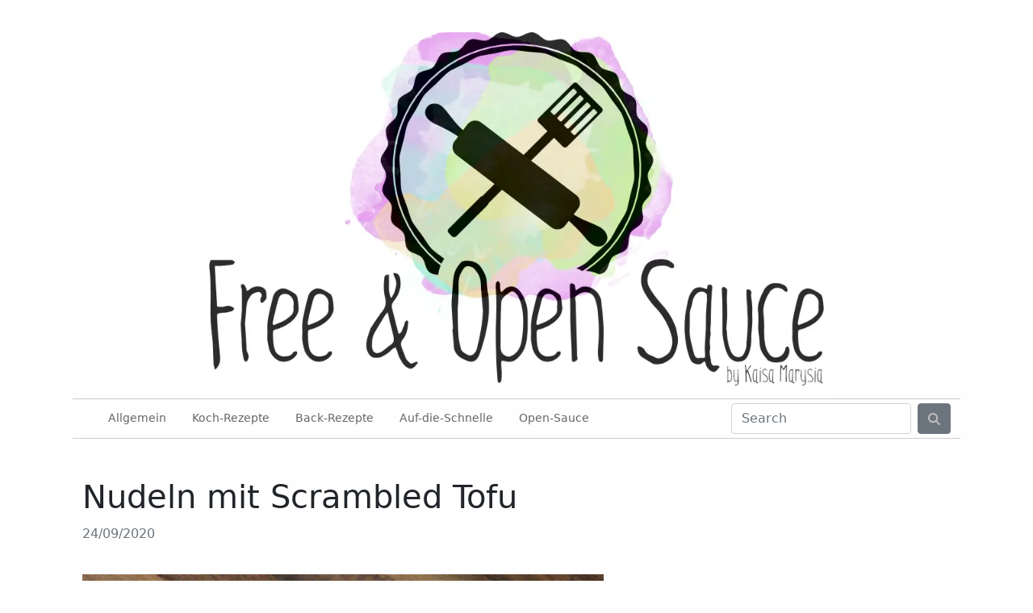

--- FILE ---
content_type: text/html; charset=UTF-8
request_url: https://www.opensauce.tk/articles/nudeln-mit-scrambled-tofu-2020-09-24/
body_size: 2862
content:
<!DOCTYPE html>
<html lang="de">
  <head>
    
    <title>Nudeln mit Scrambled Tofu | OpenSauce</title>
    <meta charset="utf-8" />
    <meta name="robots" content="noindex">
    <meta name="description" content="Free And Open Sauce - Kochblog by Kaisa-Marysia">
    <meta name="language" content="German">
    <meta http-equiv="x-ua-compatible" content="ie=edge" />
    <meta name="viewport" content="width=device-width, initial-scale=1" />
    <link rel="stylesheet" href="https://www.open-sauce.de/css/bootstrap.min.css"/>
    <script src="https://www.open-sauce.de/js/img.js"></script>
    
    <script defer src="https://www.open-sauce.de/js/elasticlunr.min.js"></script>
    <script defer src="https://www.open-sauce.de/search_index.en.js"></script>
    <script src="https://www.open-sauce.de/js/search.js"></script>
    
    
  </head>
  <body class="d-flex flex-column min-vh-100">
    
      <div class="w-100">
        <a href="https:&#x2F;&#x2F;www.open-sauce.de&#x2F;"><img src="https://www.open-sauce.de/img/banner.webp" class="w-100" alt="Open Sauce Banner Image"/ width="800" height="474"></a>
      </div>
    
    
    
    
    <nav class="
      navbar
      navbar-expand-lg
      navbar-dark
      bg-dark
    ">
      <div class="container-fluid">
        <button
          class="navbar-toggler"
          type="button"
          data-bs-toggle="collapse"
          data-bs-target="#navbarColor02"
          aria-controls="navbarColor02"
          aria-expanded="false"
          aria-label="Toggle navigation"
        >
          <span class="navbar-toggler-icon"></span>
        </button>
        <div class="collapse navbar-collapse" id="navbarColor02">

	
	    <ul id="foobar">
            
	        <li><a href="https:&#x2F;&#x2F;www.open-sauce.de&#x2F;/categories/allgemein" id="navcat">Allgemein</a></li>
            
	            <ul class="navbar-nav me-auto">
	                
	        </ul>
	    </ul>
	
	    <ul id="foobar">
            
	        <li><a href="https:&#x2F;&#x2F;www.open-sauce.de&#x2F;/categories/koch-rezepte" id="navcat">Koch-Rezepte</a></li>
            
	            <ul class="navbar-nav me-auto">
	                
	                <li class="nav-item">
	                <a
	                  class="nav-link"
	                  href="https:&#x2F;&#x2F;www.open-sauce.de&#x2F;&#x2F;categories&#x2F;kochen-vegan"
	                >Vegan </a>
	              </li>
	            
	                <li class="nav-item">
	                <a
	                  class="nav-link"
	                  href="https:&#x2F;&#x2F;www.open-sauce.de&#x2F;&#x2F;categories&#x2F;kochen-vegetarisch"
	                >Vegetarisch </a>
	              </li>
	            
	        </ul>
	    </ul>
	
	    <ul id="foobar">
            
	        <li><a href="https:&#x2F;&#x2F;www.open-sauce.de&#x2F;/categories/back-rezepte" id="navcat">Back-Rezepte</a></li>
            
	            <ul class="navbar-nav me-auto">
	                
	                <li class="nav-item">
	                <a
	                  class="nav-link"
	                  href="https:&#x2F;&#x2F;www.open-sauce.de&#x2F;&#x2F;categories&#x2F;backen-vegan"
	                >Vegan </a>
	              </li>
	            
	                <li class="nav-item">
	                <a
	                  class="nav-link"
	                  href="https:&#x2F;&#x2F;www.open-sauce.de&#x2F;&#x2F;categories&#x2F;backen-vegetarisch"
	                >Vegetarisch </a>
	              </li>
	            
	                <li class="nav-item">
	                <a
	                  class="nav-link"
	                  href="https:&#x2F;&#x2F;www.open-sauce.de&#x2F;&#x2F;categories&#x2F;brot"
	                >Brot</a>
	              </li>
	            
	        </ul>
	    </ul>
	
	    <ul id="foobar">
            
	        <li><a href="https:&#x2F;&#x2F;www.open-sauce.de&#x2F;/categories/auf-die-schnelle" id="navcat">Auf-die-Schnelle</a></li>
            
	            <ul class="navbar-nav me-auto">
	                
	                <li class="nav-item">
	                <a
	                  class="nav-link"
	                  href="https:&#x2F;&#x2F;www.open-sauce.de&#x2F;&#x2F;categories&#x2F;auf-die-schnelle-vegan"
	                >Vegan </a>
	              </li>
	            
	                <li class="nav-item">
	                <a
	                  class="nav-link"
	                  href="https:&#x2F;&#x2F;www.open-sauce.de&#x2F;&#x2F;categories&#x2F;auf-die-schnelle-vegetarisch"
	                >Vegetarisch </a>
	              </li>
	            
	        </ul>
	    </ul>
	
	    <ul id="foobar">
            
            <li><a>Open-Sauce</a><li>
            
	            <ul class="navbar-nav me-auto">
	                
	                <li class="nav-item">
	                <a
	                  class="nav-link"
	                  href="https:&#x2F;&#x2F;www.open-sauce.de&#x2F;&#x2F;about"
	                >About</a>
	              </li>
	            
	                <li class="nav-item">
	                <a
	                  class="nav-link"
	                  href="https:&#x2F;&#x2F;www.open-sauce.de&#x2F;&#x2F;Impressum"
	                >Impressum</a>
	              </li>
	            
	                <li class="nav-item">
	                <a
	                  class="nav-link"
	                  href="https:&#x2F;&#x2F;www.open-sauce.de&#x2F;&#x2F;tags"
	                >Tags</a>
	              </li>
	            
	        </ul>
	    </ul>
	
	</div>

            
            
          </ul>
          <div id="searchdiv">
          
          <form class="d-flex" onsubmit="return goSearch(event)">
            <input
              class="form-control me-sm-2"
              type="text"
              placeholder="Search"
            />
            <button
              class="btn btn-secondary my-2 my-sm-0"
              type="submit"
            ><img src="https:&#x2F;&#x2F;www.open-sauce.de&#x2F;img/search.svg" style="width: 15px; filter: invert(75%)" alt="Search Icon"</img></button>
          </form>
          
          </div>
        </div>
      </div>
    </nav>
    <main class="container mx-auto my-5">
      
  <h1>Nudeln mit Scrambled Tofu</h1>
  <p class="text-muted">
    
  
  
  24&#x2F;09&#x2F;2020

  </p>
  <div class="content">
    <p><a href="https://www.open-sauce.de/articles/nudeln-mit-scrambled-tofu-2020-09-24/images/wp-1600896241324-1024x939.webp"><img src="https://www.open-sauce.de/articles/nudeln-mit-scrambled-tofu-2020-09-24/images/wp-1600896241324-1024x939.webp" alt="Teller mit Nudeln, Tofu, Speck und Lauch in einem tiefen Teller." /></a></p>
<p>Ich bin kein großer Fan von luxuriösen Küchen, für mich muss es einfach und gut sein. So erfreue ich mich auch sehr, wenn Nudeln vom Vortag mit Scrambled Tofu (Rührei-Ersatz) erweitert werden. Für die Zubereitung wird nicht viel Zeit benötigt, dafür aber zwei Gewürze welche nicht in jeder Küche vorhanden sind.</p>
<p><a href="https://www.open-sauce.de/articles/nudeln-mit-scrambled-tofu-2020-09-24/images/wp-1600896241435.webp"><img src="https://www.open-sauce.de/articles/nudeln-mit-scrambled-tofu-2020-09-24/images/wp-1600896241435.webp" alt="Joghurt, Tofu und Räucherkruste jeweils in einer Schale. Links ist ein Glas mit Kurkuma und eines mit Kala Namak. Auf einem Brettchen ist eine Zwiebel klein geschnitten." /></a></p>
<p><strong>Zutaten für Zwei Portionen:</strong><br />
1 TL Kala Namak<br />
1 TL Kurkuma Gewürz<br />
2-3 EL Soja Joghurt (Ungesüßt)<br />
175g Räucher Tofu<br />
1 Schalotte<br />
Margarine oder Öl zum Anbraten</p>
<p><strong>Zubereitung:</strong></p>
<p><a href="https://www.open-sauce.de/articles/nudeln-mit-scrambled-tofu-2020-09-24/images/wp-1600896241526.webp"><img src="https://www.open-sauce.de/articles/nudeln-mit-scrambled-tofu-2020-09-24/images/wp-1600896241526.webp" alt="Die verschiedenen Zutaten werden in einer Pfanne angebraten. Ein Pfannenwänder aus Holz steckt im Essen." /></a></p>
<p>Natürlich kann auch ungeräucherter Tofu genommen werden, ich wollte jedoch Speck simulieren. Also trennte ich die Kruste vom Tofu und schnitt es klein. Den Tofu habe ich mit der Hand in kleine Stücke zerrupft und die Schalotte klein gehackt. Die Pfanne auf mittlerer Stufe erhitzen und das zerrupfte Tofu leicht anbraten und den Joghurt hinzugeben. Beides gut umrühren und ein Teelöffel Kurkuma dazu geben, sowie weiter verrühren. Danach das Kala Namak unterrühren und die Schalotte, die Räucherkruste des Tofu und die Nudeln in die Pfanne legen. Alles zusammen fertig braten und mit frischem Pfeffer würzen. Das wäre es schon. Schnell und einfach.</p>

  </div>
  
  <div class="singleposttags">
  <p>
    
      <a
        href="https://www.open-sauce.de/tags/kala-namak/"
        class="badge bg-dark text-decoration-none link-light me-1"
      >
        kala-namak
      </a>
    
      <a
        href="https://www.open-sauce.de/tags/kurkuma/"
        class="badge bg-dark text-decoration-none link-light me-1"
      >
        kurkuma
      </a>
    
      <a
        href="https://www.open-sauce.de/tags/raeuchertofu/"
        class="badge bg-dark text-decoration-none link-light me-1"
      >
        raeuchertofu
      </a>
    
      <a
        href="https://www.open-sauce.de/tags/ruehrei/"
        class="badge bg-dark text-decoration-none link-light me-1"
      >
        ruehrei
      </a>
    
      <a
        href="https://www.open-sauce.de/tags/schalotte/"
        class="badge bg-dark text-decoration-none link-light me-1"
      >
        schalotte
      </a>
    
      <a
        href="https://www.open-sauce.de/tags/sojajoghurt/"
        class="badge bg-dark text-decoration-none link-light me-1"
      >
        sojajoghurt
      </a>
    
      <a
        href="https://www.open-sauce.de/tags/tofu/"
        class="badge bg-dark text-decoration-none link-light me-1"
      >
        tofu
      </a>
    
      <a
        href="https://www.open-sauce.de/tags/vegan/"
        class="badge bg-dark text-decoration-none link-light me-1"
      >
        vegan
      </a>
    
  </p>
  </div>
  </p>
 
  

    </main>
    
    
    
    <footer class="
      mt-auto p-5
      bg-dark
      text-center
      text-white
    ">
      
      
      <div class="mt-2">
        <span class="copyleft"> Copyleft by OpenSauce | </span>
        
          <a rel="me"
            href="mailto:info@open-sauce.de"
            class="text-reset mx-1 bg-transparent"
            title="Mail"
          ><img src="https:&#x2F;&#x2F;www.open-sauce.de&#x2F;img/mail.svg" style="width: 15px; filter: invert(75%)" alt="Socialmedia Icon for mail"</img></a>
        
          <a rel="me"
            href="https://chaos.social/@kasiandra"
            class="text-reset mx-1 bg-transparent"
            title="Mastodon"
          ><img src="https:&#x2F;&#x2F;www.open-sauce.de&#x2F;img/mastodon.svg" style="width: 15px; filter: invert(75%)" alt="Socialmedia Icon for mastodon"</img></a>
        
          <a rel="me"
            href="/atom.xml"
            class="text-reset mx-1 bg-transparent"
            title="RSS"
          ><img src="https:&#x2F;&#x2F;www.open-sauce.de&#x2F;img/rss.svg" style="width: 15px; filter: invert(75%)" alt="Socialmedia Icon for rss"</img></a>
        
          <a rel="me"
            href="https://github.com/Kaisa-Marysia/Open-Sauce-Content"
            class="text-reset mx-1 bg-transparent"
            title="Git"
          ><img src="https:&#x2F;&#x2F;www.open-sauce.de&#x2F;img/git.svg" style="width: 15px; filter: invert(75%)" alt="Socialmedia Icon for git"</img></a>
        
        <a href="/Impressum" style="color: white">| Impressum und Datenschutz</a>
      </div>
      
    </footer>
    
  </body>
</html>


--- FILE ---
content_type: text/css
request_url: https://www.open-sauce.de/css/bootstrap.min.css
body_size: 7654
content:
@charset "UTF-8";/*!
 * Bootstrap v5.1.3 (https://getbootstrap.com/)
 * Copyright 2011-2021 The Bootstrap Authors
 * Copyright 2011-2021 Twitter, Inc.
 * Licensed under MIT (https://github.com/twbs/bootstrap/blob/main/LICENSE)
 */:root {--bs-blue:#0d6efd;--bs-indigo:#6610f2;--bs-purple:#6f42c1;--bs-pink:#d63384;--bs-red:#dc3545;--bs-orange:#fd7e14;--bs-yellow:#ffc107;--bs-green:#198754;--bs-teal:#20c997;--bs-cyan:#0dcaf0;--bs-white:#fff;--bs-gray:#6c757d;--bs-gray-dark:#343a40;--bs-gray-100:#f8f9fa;--bs-gray-200:#e9ecef;--bs-gray-300:#dee2e6;--bs-gray-400:#ced4da;--bs-gray-500:#adb5bd;--bs-gray-600:#6c757d;--bs-gray-700:#495057;--bs-gray-800:#343a40;--bs-gray-900:#212529;--bs-primary:#0d6efd;--bs-secondary:#6c757d;--bs-success:#198754;--bs-info:#0dcaf0;--bs-warning:#ffc107;--bs-danger:#dc3545;--bs-light:#f8f9fa;--bs-dark:#212529;--bs-primary-rgb:13,110,253;--bs-secondary-rgb:108,117,125;--bs-success-rgb:25,135,84;--bs-info-rgb:13,202,240;--bs-warning-rgb:255,193,7;--bs-danger-rgb:220,53,69;--bs-light-rgb:248,249,250;--bs-dark-rgb:33,37,41;--bs-white-rgb:255,255,255;--bs-black-rgb:0,0,0;--bs-body-color-rgb:33,37,41;--bs-body-bg-rgb:255,255,255;--bs-font-sans-serif:system-ui,-apple-system,"Segoe UI",Roboto,"Helvetica Neue",Arial,"Noto Sans","Liberation Sans",sans-serif,"Apple Color Emoji","Segoe UI Emoji","Segoe UI Symbol","Noto Color Emoji";--bs-font-monospace:SFMono-Regular,Menlo,Monaco,Consolas,"Liberation Mono","Courier New",monospace;--bs-gradient:linear-gradient(180deg, rgba(255, 255, 255, 0.15), rgba(255, 255, 255, 0));--bs-body-font-family:var(--bs-font-sans-serif);--bs-body-font-size:1rem;--bs-body-font-weight:400;--bs-body-line-height:1.5;--bs-body-color:#212529;--bs-body-bg:#fff}*,::after,::before {box-sizing:border-box}body {margin:0;font-family:var(--bs-body-font-family);font-size:var(--bs-body-font-size);font-weight:var(--bs-body-font-weight);line-height:var(--bs-body-line-height);color:var(--bs-body-color);text-align:var(--bs-body-text-align);background-color:var(--bs-body-bg);-webkit-text-size-adjust:100%;-webkit-tap-highlight-color:transparent}.w-100 {width:100% !important; height:100% !important; max-width: 800px;margin-left: auto;margin-right: auto;padding-top: 20px}.h1,.h2,.h3,.h4,.h5,.h6,h1,h2,h3,h4,h5,h6 {margin-top:0;margin-bottom:.5rem;font-weight:500;line-height:1.2}.h1,h1 {font-size:calc(1.375rem + 1.5vw)}@media (min-width:1200px) {.h1,h1 {font-size:2.5rem}.h2,h2 {font-size:2rem}.h3,h3 {font-size:1.75rem}.h4,h4 {font-size:1.5rem}}.h2,h2 {font-size:calc(1.325rem + .9vw)}.h3,h3 {font-size:calc(1.3rem + .6vw)}.h4,h4 {font-size:calc(1.275rem + .3vw)}.h5,h5 {font-size:1.25rem}.h6,h6 {font-size:1rem}p {margin-top:0;margin-bottom:1rem;font-family: Verdana, Geneva, "DejaVu Sans", sans-serif;color: #222;line-height: 1.8;text-rendering: optimizeLegibility}ul {padding-left:2rem}ul {margin-bottom:1rem}ul ul {margin-bottom:0}blockquote {margin:0 0 1rem}b {font-weight:bolder}.small,small {font-size:.875em}small {  font-size: 1rem !important;  font-family: Verdana, Geneva, "DejaVu Sans", sans-serif;  color: #222;  line-height: 1.8;  text-rendering: optimizeLegibility}a {color:#ff6111;text-decoration:none}a:hover {color:#ff6111}a:not([href]):not([class]),a:not([href]):not([class]):hover {color:inherit;text-decoration:none}li {  font-family: Verdana, Geneva, "DejaVu Sans", sans-serif;  color: #222;  text-rendering: optimizeLegibility; width: 100%;}img {vertical-align:middle}th {text-align:inherit;text-align:-webkit-match-parent}th {border-color:inherit;border-style:solid;border-width:0}label {display:inline-block}button {border-radius:0}button:focus:not(:focus-visible) {outline:0}button,input {margin:0;font-family:inherit;font-size:inherit;line-height:inherit}button {text-transform:none}[role=button] {cursor:pointer}[list]::-webkit-calendar-picker-indicator {display:none}[type=button],[type=reset],[type=submit],button {-webkit-appearance:button}[type=button]:not(:disabled),[type=reset]:not(:disabled),[type=submit]:not(:disabled),button:not(:disabled) {cursor:pointer}::-moz-focus-inner {padding:0;border-style:none}::-webkit-datetime-edit-day-field,::-webkit-datetime-edit-fields-wrapper,::-webkit-datetime-edit-hour-field,::-webkit-datetime-edit-minute,::-webkit-datetime-edit-month-field,::-webkit-datetime-edit-text,::-webkit-datetime-edit-year-field {padding:0}::-webkit-inner-spin-button {height:auto}[type=search] {outline-offset:-2px;-webkit-appearance:textfield}::-webkit-search-decoration {-webkit-appearance:none}::-webkit-color-swatch-wrapper {padding:0}::-webkit-file-upload-button {font:inherit}::file-selector-button {font:inherit}::-webkit-file-upload-button {font:inherit;-webkit-appearance:button}[hidden] {display:none!important}.blockquote {margin-bottom:1rem;font-size:1.25rem}.blockquote-footer {margin-top:-1rem;margin-bottom:1rem;font-size:.875em;color:#6c757d}.img-fluid {max-width:100%;height:auto}.container,.container-fluid,.container-lg,.container-md,.container-sm {width:100%;padding-right:var(--bs-gutter-x,.75rem);padding-left:var(--bs-gutter-x,.75rem);margin-right:auto;margin-left:auto}.content {max-width: 60%}.pagination {  margin-left:auto;  margin-right:auto;  max-width:15%;  display:flex;  padding-left:0;  list-style:none}.page-link {position:relative;display:block;color:#ff6111;text-decoration:none;background-color:#fff;transition:color .15s ease-in-out,background-color .15s ease-in-out,border-color .15s ease-in-out,box-shadow .15s ease-in-out}.page-link:hover {z-index:2;color:#ff6111;background-color:#e9ecef;border-color:#dee2e6}.page-link:focus {z-index:3;color:#ff6111;background-color:#e9ecef;outline:0;box-shadow:0 0 0 .25rem rgb(255, 97, 17)}.page-item:not(:first-child) .page-link {margin-left:-1px}.page-item.active .page-link {z-index:3;color:#fff;background-color:#ff6111;border: none}.page-link {padding:.375rem .75rem}@media screen and (max-width: 992px) {.content {max-width: 98%}.pagination {  max-width: 100% !important} .navbar-nav.me-auto {display: ruby !important;}#foobar:hover .navbar-nav.me-auto {background: none !important;margin-top: 0px !important;box-shadow: none !important;display: inline-table;}nav {margin-left: auto;margin-right: auto;width: 50%;}}@media (min-width:100px) {.card.p-3.border-0 {max-width:100%}}@media (min-width:576px) {.container,.container-sm {width:100%}}@media (max-width:800px) {#divmenu {display: block !important;}}@media (max-width:991px) {.btn.btn-secondary.my-2.my-sm-0 {display:none}.form-control.me-sm-2 {height:40px;margin-top:auto!important;margin-botom:auto!important;width: 100%}.mt-auto.p-5.bg-dark.text-center.text-white {  background: #111 !important}nav {margin-left:10px;margin-right:auto;width: 100%}.navbar-toggler {display:none}.navbar-nav.me-auto {font-family:Verdana,Geneva,"DejaVu Sans",sans-serif !important;font-size:1rem!important;line-height:1.8!important;text-rendering:optimizelegibility!important;max-width:10%;list-style-type:none;padding-left: 0px}}@media (min-width:768px) {.container,.container-md,.container-sm {max-width:100%}}@media (min-width:992px) {.card.p-3.border-0 {max-width:60%}nav {  margin-left: 0px;  max-width: 66.6666666667% !important}.navbar-nav.me-auto {font-family:Verdana,Geneva,"DejaVu Sans",sans-serif!important;font-size:1rem!important;line-height:1.8!important;text-rendering:optimizelegibility!important;margin-left:0}.navbar > .container, .navbar > .container-fluid, .navbar > .container-lg, .navbar > .container-md, .navbar > .container-sm, .navbar > .container-xl, .navbar > .container-xxl {max-width: 1100px}.navbar.navbar-expand-lg.navbar-dark.bg-dark {max-height:50px;max-width: 1100px !important;margin-left: auto !important;margin-right: auto !important;width: 100%}.bg-dark {--bs-bg-opacity: 1;border-top: 1px solid #ccc;border-bottom: 1px solid #ccc;background-color: #FEFEFE !important}@media (min-width:992px) {.container,.container-lg,.container-md,.container-sm {max-width:960px}}@media (min-width:1200px) {.container,.container-lg,.container-md,.container-sm {max-width:1140px}}@media (min-width:1400px) {.container,.container-lg,.container-md,.container-sm {max-width:1320px}}.g-0 {--bs-gutter-x:0}.g-0 {--bs-gutter-y:0}.g-1 {--bs-gutter-x:0.25rem}.g-1 {--bs-gutter-y:0.25rem}.g-2 {--bs-gutter-x:0.5rem}.g-2 {--bs-gutter-y:0.5rem}.g-3 {--bs-gutter-x:1rem}.g-3 {--bs-gutter-y:1rem}.g-4 {--bs-gutter-x:1.5rem}.g-4 {--bs-gutter-y:1.5rem}.g-5 {--bs-gutter-x:3rem}.g-5 {--bs-gutter-y:3rem} @media (min-width:992px) {.g-lg-0 {--bs-gutter-x:0}.g-lg-0 {--bs-gutter-y:0}.g-lg-1 {--bs-gutter-x:0.25rem}.g-lg-1 {--bs-gutter-y:0.25rem}.g-lg-2 {--bs-gutter-x:0.5rem}.g-lg-2 {--bs-gutter-y:0.5rem}.g-lg-3 {--bs-gutter-x:1rem}.g-lg-3 {--bs-gutter-y:1rem}.g-lg-4 {--bs-gutter-x:1.5rem}.g-lg-4 {--bs-gutter-y:1.5rem}.g-lg-5 {--bs-gutter-x:3rem}.g-lg-5 {--bs-gutter-y:3rem}}.form-label {margin-bottom:.5rem}.form-text {margin-top:.25rem;font-size:.875em;color:#6c757d}.form-control {display:block;width:100%;padding:.375rem .75rem;font-size:1rem;font-weight:400;line-height:1.5;color:#212529;background-color:#fff;background-clip:padding-box;border:1px solid #ced4da;-webkit-appearance:none;-moz-appearance:none;appearance:none;border-radius:.25rem;transition:border-color .15s ease-in-out,box-shadow .15s ease-in-out}@media (prefers-reduced-motion:reduce) {.form-control {transition:none}}.form-control[type=file] {overflow:hidden}.form-control[type=file]:not(:disabled):not([readonly]) {cursor:pointer}.form-control:focus {color:#212529;background-color:#fff;border-color:#86b7fe;outline:0;box-shadow:0 0 0 .25rem rgba(13,110,253,.25)}.form-control::-webkit-date-and-time-value {height:1.5em}.form-control::-moz-placeholder {color:#6c757d;opacity:1}.form-control::placeholder {color:#6c757d;opacity:1}.form-control:disabled,.form-control[readonly] {background-color:#e9ecef;opacity:1}.form-control::-webkit-file-upload-button {padding:.375rem .75rem;margin:-.375rem -.75rem;-webkit-margin-end:.75rem;margin-inline-end:.75rem;color:#212529;background-color:#e9ecef;pointer-events:none;border-color:inherit;border-style:solid;border-width:0;border-inline-end-width:1px;border-radius:0;-webkit-transition:color .15s ease-in-out,background-color .15s ease-in-out,border-color .15s ease-in-out,box-shadow .15s ease-in-out;transition:color .15s ease-in-out,background-color .15s ease-in-out,border-color .15s ease-in-out,box-shadow .15s ease-in-out}.form-control::file-selector-button {padding:.375rem .75rem;margin:-.375rem -.75rem;-webkit-margin-end:.75rem;margin-inline-end:.75rem;color:#212529;background-color:#e9ecef;pointer-events:none;border-color:inherit;border-style:solid;border-width:0;border-inline-end-width:1px;border-radius:0;transition:color .15s ease-in-out,background-color .15s ease-in-out,border-color .15s ease-in-out,box-shadow .15s ease-in-out}@media (prefers-reduced-motion:reduce) {.form-control::-webkit-file-upload-button {-webkit-transition:none;transition:none}.form-control::file-selector-button {transition:none}}.form-control:hover:not(:disabled):not([readonly])::-webkit-file-upload-button {background-color:#dde0e3}.form-control:hover:not(:disabled):not([readonly])::file-selector-button {background-color:#dde0e3}.form-control::-webkit-file-upload-button {padding:.375rem .75rem;margin:-.375rem -.75rem;-webkit-margin-end:.75rem;margin-inline-end:.75rem;color:#212529;background-color:#e9ecef;pointer-events:none;border-color:inherit;border-style:solid;border-width:0;border-inline-end-width:1px;border-radius:0;-webkit-transition:color .15s ease-in-out,background-color .15s ease-in-out,border-color .15s ease-in-out,box-shadow .15s ease-in-out;transition:color .15s ease-in-out,background-color .15s ease-in-out,border-color .15s ease-in-out,box-shadow .15s ease-in-out}@media (prefers-reduced-motion:reduce) {.form-control::-webkit-file-upload-button {-webkit-transition:none;transition:none}}.form-control:hover:not(:disabled):not([readonly])::-webkit-file-upload-button {background-color:#dde0e3}.form-control-sm {min-height:calc(1.5em + .5rem + 2px);padding:.25rem .5rem;font-size:.875rem;border-radius:.2rem}.form-control-sm::-webkit-file-upload-button {padding:.25rem .5rem;margin:-.25rem -.5rem;-webkit-margin-end:.5rem;margin-inline-end:.5rem}.form-control-sm::file-selector-button {padding:.25rem .5rem;margin:-.25rem -.5rem;-webkit-margin-end:.5rem;margin-inline-end:.5rem}.form-control-sm::-webkit-file-upload-button {padding:.25rem .5rem;margin:-.25rem -.5rem;-webkit-margin-end:.5rem;margin-inline-end:.5rem}.form-control-lg {min-height:calc(1.5em + 1rem + 2px);padding:.5rem 1rem;font-size:1.25rem;border-radius:.3rem}.form-control-lg::-webkit-file-upload-button {padding:.5rem 1rem;margin:-.5rem -1rem;-webkit-margin-end:1rem;margin-inline-end:1rem}.form-control-lg::file-selector-button {padding:.5rem 1rem;margin:-.5rem -1rem;-webkit-margin-end:1rem;margin-inline-end:1rem}.form-control-lg::-webkit-file-upload-button {padding:.5rem 1rem;margin:-.5rem -1rem;-webkit-margin-end:1rem;margin-inline-end:1rem}.btn {display:inline-block;font-weight:400;line-height:1.5;color:#212529;text-align:center;text-decoration:none;vertical-align:middle;cursor:pointer;-webkit-user-select:none;-moz-user-select:none;user-select:none;background-color:transparent;border:1px solid transparent;padding:.375rem .75rem;font-size:1rem;border-radius:.25rem;transition:color .15s ease-in-out,background-color .15s ease-in-out,border-color .15s ease-in-out,box-shadow .15s ease-in-out}@media (prefers-reduced-motion:reduce) {.btn {transition:none}}.btn:hover {color:#212529}.btn:focus {outline:0;box-shadow:0 0 0 .25rem rgba(13,110,253,.25)}.btn:disabled {pointer-events:none;opacity:.65}.btn-secondary {color:#fff;background-color:#6c757d;border-color:#6c757d}.btn-secondary:hover {color:#fff;background-color:#5c636a;border-color:#565e64}.btn-secondary:focus {color:#fff;background-color:#5c636a;border-color:#565e64;box-shadow:0 0 0 .25rem rgba(130,138,145,.5)}.btn-secondary:active {color:#fff;background-color:#565e64;border-color:#51585e}.btn-secondary:active:focus {box-shadow:0 0 0 .25rem rgba(130,138,145,.5)}.btn-secondary:disabled {color:#fff;background-color:#6c757d;border-color:#6c757d}.btn-info {color:#000;background-color:#0dcaf0;border-color:#0dcaf0}.btn-info:hover {color:#000;background-color:#31d2f2;border-color:#25cff2}.btn-info:focus {color:#000;background-color:#31d2f2;border-color:#25cff2;box-shadow:0 0 0 .25rem rgba(11,172,204,.5)}.btn-info:active {color:#000;background-color:#3dd5f3;border-color:#25cff2}.btn-info:active:focus {box-shadow:0 0 0 .25rem rgba(11,172,204,.5)}.btn-info:disabled {color:#000;background-color:#0dcaf0;border-color:#0dcaf0}.btn-light {color:#000;background-color:#f8f9fa;border-color:#f8f9fa}.btn-light:hover {color:#000;background-color:#f9fafb;border-color:#f9fafb}.btn-light:focus {color:#000;background-color:#f9fafb;border-color:#f9fafb;box-shadow:0 0 0 .25rem rgba(211,212,213,.5)}.btn-light:active {color:#000;background-color:#f9fafb;border-color:#f9fafb}.btn-light:active:focus {box-shadow:0 0 0 .25rem rgba(211,212,213,.5)}.btn-light:disabled {color:#000;background-color:#f8f9fa;border-color:#f8f9fa}.btn-dark {color:#fff;background-color:#212529;border-color:#212529}.btn-dark:hover {color:#fff;background-color:#1c1f23;border-color:#1a1e21}.btn-dark:focus {color:#fff;background-color:#1c1f23;border-color:#1a1e21;box-shadow:0 0 0 .25rem rgba(66,70,73,.5)}.btn-dark:active {color:#fff;background-color:#1a1e21;border-color:#191c1f}.btn-dark:active:focus {box-shadow:0 0 0 .25rem rgba(66,70,73,.5)}.btn-dark:disabled {color:#fff;background-color:#212529;border-color:#212529}.btn-link {font-weight:400;color:#0d6efd;text-decoration:underline}.btn-link:hover {color:#0a58ca}.btn-link:disabled {color:#6c757d}.btn-lg {padding:.5rem 1rem;font-size:1.25rem;border-radius:.3rem}.btn-sm {padding:.25rem .5rem;font-size:.875rem;border-radius:.2rem}.nav {display:flex;flex-wrap:wrap;padding-left:0;margin-bottom:0;list-style:none}.nav-link {display:block;padding:.5rem 1rem;color:#0d6efd;text-decoration:none;transition:color .15s ease-in-out,background-color .15s ease-in-out,border-color .15s ease-in-out}@media (prefers-reduced-motion:reduce) {.nav-link {transition:none}}.nav-link:focus,.nav-link:hover {color:#0a58ca}.navbar {position:relative;display:flex;flex-wrap:wrap;align-items:center;justify-content:space-between;padding-top:.5rem;padding-bottom:.5rem}.navbar>.container,.navbar>.container-fluid,.navbar>.container-lg,.navbar>.container-md,.navbar>.container-sm {display:flex;flex-wrap:inherit;align-items:center;justify-content:space-between}.navbar-brand {padding-top:.3125rem;padding-bottom:.3125rem;margin-right:1rem;font-size:1.25rem;text-decoration:none;white-space:nowrap}.navbar-nav {display:flex;flex-direction:column;padding-left:0;margin-bottom:0;list-style:none}.navbar-nav .nav-link {padding-right:0;padding-left:0}.navbar-text {padding-top:.5rem;padding-bottom:.5rem}.navbar-collapse {flex-basis:100%;flex-grow:1;align-items:center}.navbar-toggler {padding:.25rem .75rem;font-size:1.25rem;line-height:1;background-color:transparent;border:1px solid transparent;border-radius:.25rem;transition:box-shadow .15s ease-in-out}@media (prefers-reduced-motion:reduce) {.navbar-toggler {transition:none}}.navbar-toggler:hover {text-decoration:none}.navbar-toggler:focus {text-decoration:none;outline:0;box-shadow:0 0 0 .25rem}.navbar-toggler-icon {display:inline-block;width:1.5em;height:1.5em;vertical-align:middle;background-repeat:no-repeat;background-position:center;background-size:100%}@media (min-width:576px) {.navbar-expand-sm {flex-wrap:nowrap;justify-content:flex-start}nav {margin-left:auto;margin-right:auto;max-width:15%!important}}.navbar-expand-sm .navbar-nav {flex-direction:row}.navbar-expand-sm .navbar-nav .nav-link {padding-right:.5rem;padding-left:.5rem}.navbar-expand-sm .navbar-collapse {display:flex!important;flex-basis:auto}.navbar-expand-sm .navbar-toggler {display:none}}@media (min-width:768px) {.navbar-expand-md {flex-wrap:nowrap;justify-content:flex-start}.navbar-expand-md .navbar-nav {flex-direction:row}.navbar-expand-md .navbar-nav .nav-link {padding-right:.5rem;padding-left:.5rem}.navbar-expand-md .navbar-collapse {display:flex!important;flex-basis:auto}.navbar-expand-md .navbar-toggler {display:none}}@media (min-width:992px) {.navbar-expand-lg {flex-wrap:nowrap;justify-content:flex-start}nav {margin-left:0;max-width:66.6666666667%!important}.navbar-expand-lg .navbar-nav {flex-direction:row}.navbar-expand-lg .navbar-nav .nav-link {padding-right:.5rem;padding-left:.5rem}.navbar-expand-lg .navbar-collapse {display:flex!important;flex-basis:auto}.navbar-expand-lg .navbar-toggler {display:none}}.navbar-expand {flex-wrap:nowrap;justify-content:flex-start}.navbar-expand .navbar-nav {flex-direction:row}.navbar-expand .navbar-nav .nav-link {padding-right:.5rem;padding-left:.5rem}.navbar-expand .navbar-collapse {display:flex!important;flex-basis:auto}.navbar-expand .navbar-toggler {display:none}.navbar-light .navbar-brand {color:rgba(0,0,0,.9)}.navbar-light .navbar-brand:focus,.navbar-light .navbar-brand:hover {color:rgba(0,0,0,.9)}.navbar-light .navbar-nav .nav-link {color:rgba(0,0,0,.55)}.navbar-light .navbar-nav .nav-link:focus,.navbar-light .navbar-nav .nav-link:hover {color:rgba(0,0,0,.7)}.navbar-light .navbar-toggler {color:rgba(0,0,0,.55);border-color:rgba(0,0,0,.1)}.navbar-light .navbar-toggler-icon {background-image:url("data:image/svg+xml,%3csvg xmlns='http://www.w3.org/2000/svg' viewBox='0 0 30 30'%3e%3cpath stroke='rgba%280, 0, 0, 0.55%29' stroke-linecap='round' stroke-miterlimit='10' stroke-width='2' d='M4 7h22M4 15h22M4 23h22'/%3e%3c/svg%3e")}.navbar-light .navbar-text {color:rgba(0,0,0,.55)}.navbar-light .navbar-text a,.navbar-light .navbar-text a:focus,.navbar-light .navbar-text a:hover {color:rgba(0,0,0,.9)}.navbar-dark .navbar-brand {color:#2c2d2d}.navbar-dark .navbar-brand:focus,.navbar-dark .navbar-brand:hover {color:#00ff00}.navbar-dark .navbar-nav .nav-link {color:rgba(46, 46, 46);font-size: 0.8em}.navbar-dark .navbar-nav .nav-link:focus,.navbar-dark .navbar-nav .nav-link:hover {color:rgba(46,46,46,.75)}.navbar-dark .navbar-toggler {color:rgba(255,255,255,.55);border-color:rgba(255,255,255,.1)}.navbar-dark .navbar-toggler-icon {background-image:url("data:image/svg+xml,%3csvg xmlns='http://www.w3.org/2000/svg' viewBox='0 0 30 30'%3e%3cpath stroke='rgba%28255, 255, 255, 0.55%29' stroke-linecap='round' stroke-miterlimit='10' stroke-width='2' d='M4 7h22M4 15h22M4 23h22'/%3e%3c/svg%3e")}.navbar-dark .navbar-text {color:rgba(255,255,255,.55)}.navbar-dark .navbar-text a,.navbar-dark .navbar-text a:focus,.navbar-dark .navbar-text a:hover {color:#fff}.badge {display:inline-block;padding:.35em .65em;font-size:.75em;font-weight:700;line-height:1;color:#fff;text-align:center;white-space:nowrap;vertical-align:baseline;border-radius:.25rem}.badge:empty {display:none}.badge.bg-dark.text-decoration-none.link-light.me-1{color: #333;border: none;font-weight: lighter}.btn .badge {position:relative;top:-1px}@-webkit-keyframes progress-bar-stripes {0% {background-position-x:1rem}}@keyframes progress-bar-stripes {0% {background-position-x:1rem}}@-webkit-keyframes spinner-border {to {transform:rotate(360deg)}}@keyframes spinner-border {to {transform:rotate(360deg)}}@-webkit-keyframes spinner-grow {0% {transform:scale(0)}50% {opacity:1;transform:none}}@keyframes spinner-grow {0% {transform:scale(0)}50% {opacity:1;transform:none}}.placeholder {display:inline-block;min-height:1em;vertical-align:middle;cursor:wait;background-color:currentColor;opacity:.5}.placeholder.btn::before {display:inline-block;content:""}.placeholder-sm {min-height:.8em}.placeholder-lg {min-height:1.2em}@-webkit-keyframes placeholder-glow {50% {opacity:.2}}@keyframes placeholder-glow {50% {opacity:.2}}@-webkit-keyframes placeholder-wave {100% {-webkit-mask-position:-200% 0;mask-position:-200% 0}}@keyframes placeholder-wave {100% {-webkit-mask-position:-200% 0;mask-position:-200% 0}}.link-secondary {color:#6c757d}.link-secondary:focus,.link-secondary:hover {color:#565e64}.link-info {color:#0dcaf0}.link-info:focus,.link-info:hover {color:#3dd5f3}.link-light {color:#f8f9fa}.link-light:focus,.link-light:hover {color:#f9fafb}.link-dark {color:#212529}.link-dark:focus,.link-dark:hover {color:#1a1e21}.d-block {display:block!important}.rounded.d-block{max-width: 100%;padding-top: 20px;padding-bottom: 20px}td, .img {min-width: 150px;min-height: 150px;object-fit: cover;padding-left: 12px;padding-right: 12px;} .singleposttags {  max-width: 66.6666666666667%}.d-flex {display:flex!important}.d-flex.flex-column.min-vh-100 {  background: #FEFEFE}.d-none {display:none!important}.w-25 {width:25%!important}.w-50 {width:50%!important}.w-75 {width:75%!important}.w-auto {width:auto!important}.h-25 {height:25%!important}.h-50 {height:50%!important}.h-75 {height:75%!important}.h-100 {height:100%!important}.h-auto {height:auto!important}.vh-100 {height:100vh!important}.min-vh-100 {min-height:100vh!important}.flex-column {flex-direction:column!important}.align-content-center {align-content:center!important}.m-0 {margin:0!important}.m-1 {margin:.25rem!important}.m-2 {margin:.5rem!important}.m-3 {margin:1rem!important}.m-4 {margin:1.5rem!important}.m-5 {margin:3rem!important}.m-auto {margin:auto!important}.mx-0 {margin-right:0!important;margin-left:0!important}.mx-1 {margin-right:.25rem!important;margin-left:.25rem!important}.mx-2 {margin-right:.5rem!important;margin-left:.5rem!important}.mx-3 {margin-right:1rem!important;margin-left:1rem!important}.mx-4 {margin-right:1.5rem!important;margin-left:1.5rem!important}.mx-5 {margin-right:3rem!important;margin-left:3rem!important}.mx-auto {margin-right:auto!important;margin-left:auto!important}.my-0 {margin-top:0!important;margin-bottom:0!important}.my-1 {margin-top:.25rem!important;margin-bottom:.25rem!important}.my-2 {margin-top:.5rem!important;margin-bottom:.5rem!important}.my-3 {margin-top:1rem!important;margin-bottom:1rem!important}.my-4 {margin-top:1.5rem!important;margin-bottom:1.5rem!important}.my-5 {margin-top:3rem!important;margin-bottom:3rem!important;max-width:1100px}.my-auto {margin-top:auto!important;margin-bottom:auto!important}.mt-0 {margin-top:0!important}.mt-1 {margin-top:.25rem!important}.mt-2 {font-size: 0.7em}.mt-3 {margin-top:1rem!important}.mt-4 {margin-top:1.5rem!important}.mt-5 {margin-top:3rem!important}.mt-auto {margin-top: auto !important;background: #111 !important}.me-0 {margin-right:0!important}.me-1 {margin-right:.25rem!important}.me-2 {margin-right:.5rem!important}.me-3 {margin-right:1rem!important}.me-4 {margin-right:1.5rem!important}.me-5 {margin-right:3rem!important}.me-auto {margin-right:auto!important}.p-0 {padding:0!important}.p-1 {padding:.25rem!important}.p-2 {padding:.5rem!important}.p-3 {padding:1rem!important}.p-4 {padding:1.5rem!important}.p-5 {padding:3rem!important}.text-center {text-align:center!important}.text-decoration-none {text-decoration:none!important}.text-secondary {--bs-text-opacity:1;color:rgba(var(--bs-secondary-rgb),var(--bs-text-opacity))!important}.text-info {--bs-text-opacity:1;color:rgba(var(--bs-info-rgb),var(--bs-text-opacity))!important}.text-light {--bs-text-opacity:1;color:rgba(var(--bs-light-rgb),var(--bs-text-opacity))!important}.text-dark {--bs-text-opacity:1;color:rgba(var(--bs-dark-rgb),var(--bs-text-opacity))!important}.text-white {--bs-text-opacity:1;color:rgba(var(--bs-white-rgb),var(--bs-text-opacity))!important}.text-body {--bs-text-opacity:1;color:rgba(var(--bs-body-color-rgb),var(--bs-text-opacity))!important}.text-muted {--bs-text-opacity:1;color:#6c757d!important}.text-white-50 {--bs-text-opacity:1;color:rgba(255,255,255,.5)!important}.text-reset {--bs-text-opacity:1;color:inherit!important}.bg-secondary {--bs-bg-opacity:1;background-color:rgba(var(--bs-secondary-rgb),var(--bs-bg-opacity))!important}.bg-info {--bs-bg-opacity:1;background-color:rgba(var(--bs-info-rgb),var(--bs-bg-opacity))!important}.bg-light {--bs-bg-opacity:1;background-color:rgba(var(--bs-light-rgb),var(--bs-bg-opacity))!important}.bg-white {--bs-bg-opacity:1;background-color:rgba(var(--bs-white-rgb),var(--bs-bg-opacity))!important}.bg-body {--bs-bg-opacity:1;background-color:rgba(var(--bs-body-bg-rgb),var(--bs-bg-opacity))!important}.bg-transparent {--bs-bg-opacity:1;background-color:transparent!important}@media (min-width:576px) {
.d-sm-flex {display:flex!important}.d-sm-none {display:none!important}.flex-sm-column {flex-direction:column!important}.align-items-sm-center {align-items:center!important}.m-sm-0 {margin:0!important}.m-sm-1 {margin:.25rem!important}.m-sm-2 {margin:.5rem!important}.m-sm-3 {margin:1rem!important}.m-sm-4 {margin:1.5rem!important}.m-sm-5 {margin:3rem!important}.m-sm-auto {margin:auto!important}.mx-sm-0 {margin-right:0!important;margin-left:0!important}.mx-sm-1 {margin-right:.25rem!important;margin-left:.25rem!important}.mx-sm-2 {margin-right:.5rem!important;margin-left:.5rem!important}.mx-sm-3 {margin-right:1rem!important;margin-left:1rem!important}.mx-sm-4 {margin-right:1.5rem!important;margin-left:1.5rem!important}.mx-sm-5 {margin-right:3rem!important;margin-left:3rem!important}.mx-sm-auto {margin-right:auto!important;margin-left:auto!important}.my-sm-0 {margin-top:0!important;margin-bottom:0!important}.my-sm-1 {margin-top:.25rem!important;margin-bottom:.25rem!important}.my-sm-2 {margin-top:.5rem!important;margin-bottom:.5rem!important}.my-sm-3 {margin-top:1rem!important;margin-bottom:1rem!important}.my-sm-4 {margin-top:1.5rem!important;margin-bottom:1.5rem!important}.my-sm-5 {margin-top:3rem!important;margin-bottom:3rem!important}.my-sm-auto {margin-top:auto!important;margin-bottom:auto!important}.mt-sm-0 {margin-top:0!important}.mt-sm-1 {margin-top:.25rem!important}.mt-sm-2 {margin-top:.5rem!important}.mt-sm-3 {margin-top:1rem!important}.mt-sm-4 {margin-top:1.5rem!important}.mt-sm-5 {margin-top:3rem!important}.mt-sm-auto {margin-top:auto!important}.me-sm-0 {margin-right:0!important}.me-sm-1 {margin-right:.25rem!important}.me-sm-2 {margin-right:.5rem!important}.me-sm-3 {margin-right:1rem!important}.me-sm-4 {margin-right:1.5rem!important}.me-sm-5 {margin-right:3rem!important}.me-sm-auto {margin-right:auto!important}.p-sm-0 {padding:0!important}.p-sm-1 {padding:.25rem!important}.p-sm-2 {padding:.5rem!important}.p-sm-3 {padding:1rem!important}.p-sm-4 {padding:1.5rem!important}.p-sm-5 {padding:3rem!important}.text-sm-center {text-align:center!important}}@media (min-width:992px) {.d-lg-flex {display:flex!important}.d-lg-none {display:none!important}.flex-lg-column {flex-direction:column!important}.align-content-lg-center {align-content:center!important}.m-lg-0 {margin:0!important}.m-lg-1 {margin:.25rem!important}.m-lg-2 {margin:.5rem!important}.m-lg-3 {margin:1rem!important}.m-lg-4 {margin:1.5rem!important}.m-lg-5 {margin:3rem!important}.m-lg-auto {margin:auto!important}.mx-lg-0 {margin-right:0!important;margin-left:0!important}.mx-lg-1 {margin-right:.25rem!important;margin-left:.25rem!important}.mx-lg-2 {margin-right:.5rem!important;margin-left:.5rem!important}.mx-lg-3 {margin-right:1rem!important;margin-left:1rem!important}.mx-lg-4 {margin-right:1.5rem!important;margin-left:1.5rem!important}.mx-lg-5 {margin-right:3rem!important;margin-left:3rem!important}.mx-lg-auto {margin-right:auto!important;margin-left:auto!important}.my-lg-0 {margin-top:0!important;margin-bottom:0!important}.my-lg-1 {margin-top:.25rem!important;margin-bottom:.25rem!important}.my-lg-2 {margin-top:.5rem!important;margin-bottom:.5rem!important}.my-lg-3 {margin-top:1rem!important;margin-bottom:1rem!important}.my-lg-4 {margin-top:1.5rem!important;margin-bottom:1.5rem!important}.my-lg-5 {margin-top:3rem!important;margin-bottom:3rem!important}.my-lg-auto {margin-top:auto!important;margin-bottom:auto!important}.mt-lg-0 {margin-top:0!important}.mt-lg-1 {margin-top:.25rem!important}.mt-lg-2 {margin-top:.5rem!important}.mt-lg-3 {margin-top:1rem!important}.mt-lg-4 {margin-top:1.5rem!important}.mt-lg-5 {margin-top:3rem!important}.mt-lg-auto {margin-top:auto!important}.me-lg-0 {margin-right:0!important}.me-lg-1 {margin-right:.25rem!important}.me-lg-2 {margin-right:.5rem!important}.me-lg-3 {margin-right:1rem!important}.me-lg-4 {margin-right:1.5rem!important}.me-lg-5 {margin-right:3rem!important}.me-lg-auto {margin-right:auto!important}.p-lg-0 {padding:0!important}.p-lg-1 {padding:.25rem!important}.p-lg-2 {padding:.5rem!important}.p-lg-3 {padding:1rem!important}.p-lg-4 {padding:1.5rem!important}.p-lg-5 {padding:3rem!important}.text-lg-center {text-align:center!important}}.col-md-8 {max-width: 1100px !important; width: 100%; margin: auto;} #foobar:hover .navbar-nav.me-auto {display: block;background: #f2f2f2;margin-top: 13px;box-shadow: 3px 5px 5px #a6a6a6;display: inline-table;} .navbar-nav.me-auto {position: absolute;display: none;} #navcat {color: #666 !important;font-size: 0.9em;} #navcat:hover {color: #808080 !important;font-size: 0.9em;} #foobar {height: 40px;margin-top: 30px;list-style-type: none;} #searchdiv {margin-left: auto;} #divmenu {display: block ruby;} .nav-item {border-bottom-style: solid;border-color: #ccc;border-width: thin;} footer {height: 10px;} .nav-item {width: 120px !important;}#foobar a {color: #666; font-size: 0.9em}


--- FILE ---
content_type: application/javascript
request_url: https://www.open-sauce.de/js/search.js
body_size: 1472
content:
function closeSearch() {
  const main = document.querySelector('main')
  main.innerHTML = window.main
}

function goSearch(ev) {
  ev.preventDefault()
  ev.stopPropagation()

  const term = ev.target 
    .closest('form')
    .querySelector('input[type="text"]')
    .value.trim()
  const terms = term.split(" ")

  const main = document.querySelector('main')
  if (!window.main) {
    window.main = main.innerHTML
  }

  var index = elasticlunr.Index.load(window.searchIndex);
  var results = index.search(term, {
    bool: "AND",
    fields: {
      title: {
        boost: 2
      },
      body: {
        boost: 1
      },
    }
  });

  var info = '' 
  var data = ''
  if (results.length) {
    info = `Results for: ${term}`
    data = `
      <ul class="list-group">${results.map(function (item) {
        return `
          <li class="list-group-item">
            <a href="${item.ref}">${item.doc.title}</a>
            <div>${makeTeaser(item.doc.body, terms)}</div>
          </li>
        `
      }).join("")}</ul>
    `
  } else {
    info = `No results for: ${term}`
  }

  var html = `
    <h1>
      <button 
        class="btn btn-link"
        type="button"
        onclick="closeSearch()"
      >
        <i class="fas fa-times"></i>
      </button>
      ${info}
    </h1>
    ${data}
  `

  main.innerHTML = html

  return false
}

function makeTeaser(body, terms) {
  var TERM_WEIGHT = 40;
  var NORMAL_WORD_WEIGHT = 2;
  var FIRST_WORD_WEIGHT = 8;
  var TEASER_MAX_WORDS = 30;

  var stemmedTerms = terms.map(function (w) {
    return elasticlunr.stemmer(w.toLowerCase());
  });
  var termFound = false;
  var index = 0;
  var weighted = []; // contains elements of ["word", weight, index_in_document]

  // split in sentences, then words
  var sentences = body.toLowerCase().split(". ");

  for (var i in sentences) {
    var words = sentences[i].split(" ");
    var value = FIRST_WORD_WEIGHT;

    for (var j in words) {
      var word = words[j];

      if (word.length > 0) {
        for (var k in stemmedTerms) {
          if (elasticlunr.stemmer(word).startsWith(stemmedTerms[k])) {
            value = TERM_WEIGHT;
            termFound = true;
          }
        }
        weighted.push([word, value, index]);
        value = NORMAL_WORD_WEIGHT;
      }

      index += word.length;
      index += 1; // ' ' or '.' if last word in sentence
    }

    index += 1; // because we split at a two-char boundary '. '
  }

  if (weighted.length === 0) {
    return body;
  }

  var windowWeights = [];
  var windowSize = Math.min(weighted.length, TEASER_MAX_WORDS);
  // We add a window with all the weights first
  var curSum = 0;
  for (var i = 0; i < windowSize; i++) {
    curSum += weighted[i][1];
  }
  windowWeights.push(curSum);

  for (var i = 0; i < weighted.length - windowSize; i++) {
    curSum -= weighted[i][1];
    curSum += weighted[i + windowSize][1];
    windowWeights.push(curSum);
  }

  // If we didn't find the term, just pick the first window
  var maxSumIndex = 0;
  if (termFound) {
    var maxFound = 0;
    // backwards
    for (var i = windowWeights.length - 1; i >= 0; i--) {
      if (windowWeights[i] > maxFound) {
        maxFound = windowWeights[i];
        maxSumIndex = i;
      }
    }
  }

  var teaser = [];
  var startIndex = weighted[maxSumIndex][2];
  for (var i = maxSumIndex; i < maxSumIndex + windowSize; i++) {
    var word = weighted[i];
    if (startIndex < word[2]) {
      // missing text from index to start of `word`
      teaser.push(body.substring(startIndex, word[2]));
      startIndex = word[2];
    }

    // add <em/> around search terms
    if (word[1] === TERM_WEIGHT) {
      teaser.push("<b>");
    }
    startIndex = word[2] + word[0].length;
    teaser.push(body.substring(word[2], startIndex));

    if (word[1] === TERM_WEIGHT) {
      teaser.push("</b>");
    }
  }
  teaser.push("…");
  return teaser.join("");
}


--- FILE ---
content_type: application/javascript
request_url: https://www.open-sauce.de/js/img.js
body_size: 117
content:
window.addEventListener('load', function () {
  const classes = [
    "rounded",
    "d-block"
  ]

  document.querySelectorAll(".content img").forEach(function (el) {
    classes.forEach(function (c) {
      el.classList.add(c)
    })
  })
})


--- FILE ---
content_type: image/svg+xml
request_url: https://www.open-sauce.de/img/git.svg
body_size: 1833
content:
<?xml version="1.0" encoding="UTF-8" standalone="no"?>
<svg
   viewBox="0 0 512 512"
   version="1.1"
   id="svg866"
   sodipodi:docname="git.svg"
   inkscape:version="1.4 (e7c3feb100, 2024-10-09)"
   xml:space="preserve"
   xmlns:inkscape="http://www.inkscape.org/namespaces/inkscape"
   xmlns:sodipodi="http://sodipodi.sourceforge.net/DTD/sodipodi-0.dtd"
   xmlns="http://www.w3.org/2000/svg"
   xmlns:svg="http://www.w3.org/2000/svg"><defs
     id="defs870" /><sodipodi:namedview
     id="namedview868"
     pagecolor="#505050"
     bordercolor="#eeeeee"
     borderopacity="1"
     inkscape:pageshadow="0"
     inkscape:pageopacity="0"
     inkscape:pagecheckerboard="0"
     showgrid="false"
     inkscape:zoom="0.67904469"
     inkscape:cx="340.1838"
     inkscape:cy="375.52757"
     inkscape:window-width="1920"
     inkscape:window-height="1015"
     inkscape:window-x="0"
     inkscape:window-y="0"
     inkscape:window-maximized="1"
     inkscape:current-layer="svg866"
     inkscape:showpageshadow="0"
     inkscape:deskcolor="#d1d1d1" /><!--! Font Awesome Pro 6.2.0 by @fontawesome - https://fontawesome.com License - https://fontawesome.com/license (Commercial License) Copyright 2022 Fonticons, Inc. --><path
     style="fill:#000000;stroke-width:1"
     d="m 225.50974,487.28475 c -6.04714,-1.09752 -8.30911,-1.88399 -14.78915,-5.14216 l -5.57842,-2.80483 -96.88493,-96.75536 C 54.970527,329.36695 10.439887,284.57131 9.3002465,283.03653 c -3.08076,-4.14895 -6.41338,-11.15584 -7.88562,-16.57964 -1.89390996,-6.97728 -1.88493996,-18.47024 0.0197,-25.20471 1.58012,-5.5871 4.826,-12.38409 7.86835,-16.47657 1.1409405,-1.53479 32.0737105,-32.77357 68.7394605,-69.41952 l 66.665033,-66.629006 22.24003,22.233606 22.24004,22.23361 -1.43222,3.52474 c -3.53474,8.69904 -4.29583,21.55693 -1.81849,30.72148 3.66698,13.56544 13.89828,25.87696 26.43294,31.80726 l 4.82568,2.2831 v 52.37519 52.37519 l -4.82568,2.28309 c -9.87593,4.67243 -18.18496,13.00152 -23.02596,23.08155 -3.76694,7.8436 -4.61762,11.79196 -4.61762,21.43212 0,9.64017 0.85068,13.58853 4.61762,21.43212 6.19801,12.90564 18.26948,22.90218 32.22407,26.68517 5.67485,1.53841 19.24194,1.54845 24.79299,0.0183 14.03893,-3.86975 26.03035,-13.80682 32.22406,-26.7035 3.76694,-7.8436 4.61762,-11.79196 4.61762,-21.43212 0,-9.64017 -0.85068,-13.58853 -4.61762,-21.43212 -4.84105,-10.07998 -13.15008,-18.40908 -23.02601,-23.08151 l -4.82568,-2.2831 -0.0169,-52.44604 -0.0168,-52.44604 2.32435,-0.93016 2.32434,-0.93016 16.50589,16.41794 16.5059,16.41795 -1.43253,3.52549 c -3.53504,8.69979 -4.29623,21.55735 -1.8188,30.72223 4.54255,16.80449 18.62603,30.80094 35.63105,35.41088 5.67485,1.53841 19.24194,1.54845 24.79299,0.0183 17.22127,-4.74693 31.01076,-18.53797 35.73514,-35.73913 1.54303,-5.61807 1.54303,-19.17491 0,-24.79298 -4.68916,-17.07293 -18.62489,-31.08963 -35.42523,-35.63105 -9.16779,-2.47821 -22.10314,-1.71227 -30.62042,1.81314 l -3.46994,1.43625 -16.5059,-16.42624 -16.50589,-16.42625 1.43253,-3.52549 c 3.53504,-8.69981 4.29623,-21.55736 1.8188,-30.72225 -4.5067,-16.67193 -18.64911,-30.81435 -35.3211,-35.32108 -9.16455,-2.47734 -22.02245,-1.71625 -30.72147,1.81848 l -3.52474,1.43224 -22.23203,-22.238475 -22.23204,-22.238469 17.04145,-17.081977 c 18.27958,-18.323039 20.26435,-20.044682 27.01248,-23.43133 7.37642,-3.701972 13.02397,-4.979926 21.94995,-4.966941 10.48442,0.01525 18.21553,2.186202 26.62049,7.475229 3.67765,2.314257 194.17869,192.102193 198.04161,197.300283 3.04234,4.09388 6.28788,10.89078 7.86763,16.47657 1.967,6.95505 1.967,18.35272 0,25.30777 -1.57975,5.58579 -4.82529,12.38269 -7.86763,16.47658 -1.14055,1.53478 -45.39228,46.06801 -98.33717,98.96272 -66.1122,66.04955 -97.37934,96.87483 -99.82619,98.41544 -5.08118,3.19926 -11.79474,5.73309 -18.10667,6.83379 -6.44052,1.12314 -10.80611,1.13254 -16.84635,0.0363 z"
     id="path1" /></svg>


--- FILE ---
content_type: application/javascript
request_url: https://www.open-sauce.de/js/elasticlunr.min.js
body_size: 6185
content:
/**
 * elasticlunr - http://weixsong.github.io
 * Lightweight full-text search engine in Javascript for browser search and offline search. - 0.9.6
 *
 * Copyright (C) 2017 Oliver Nightingale
 * Copyright (C) 2017 Wei Song
 * MIT Licensed
 * @license
 */
!function(){function e(e){if(null===e||"object"!=typeof e)return e;var t=e.constructor();for(var n in e)e.hasOwnProperty(n)&&(t[n]=e[n]);return t}var t=function(e){var n=new t.Index;return n.pipeline.add(t.trimmer,t.stopWordFilter,t.stemmer),e&&e.call(n,n),n};t.version="0.9.5",lunr=t,t.utils={},t.utils.warn=function(e){return function(t){e.console&&console.warn&&console.warn(t)}}(this),t.utils.toString=function(e){return void 0===e||null===e?"":e.toString()},t.EventEmitter=function(){this.events={}},t.EventEmitter.prototype.addListener=function(){var e=Array.prototype.slice.call(arguments),t=e.pop(),n=e;if("function"!=typeof t)throw new TypeError("last argument must be a function");n.forEach(function(e){this.hasHandler(e)||(this.events[e]=[]),this.events[e].push(t)},this)},t.EventEmitter.prototype.removeListener=function(e,t){if(this.hasHandler(e)){var n=this.events[e].indexOf(t);-1!==n&&(this.events[e].splice(n,1),0==this.events[e].length&&delete this.events[e])}},t.EventEmitter.prototype.emit=function(e){if(this.hasHandler(e)){var t=Array.prototype.slice.call(arguments,1);this.events[e].forEach(function(e){e.apply(void 0,t)},this)}},t.EventEmitter.prototype.hasHandler=function(e){return e in this.events},t.tokenizer=function(e){if(!arguments.length||null===e||void 0===e)return[];if(Array.isArray(e)){var n=e.filter(function(e){return null===e||void 0===e?!1:!0});n=n.map(function(e){return t.utils.toString(e).toLowerCase()});var i=[];return n.forEach(function(e){var n=e.split(t.tokenizer.seperator);i=i.concat(n)},this),i}return e.toString().trim().toLowerCase().split(t.tokenizer.seperator)},t.tokenizer.defaultSeperator=/[\s\-]+/,t.tokenizer.seperator=t.tokenizer.defaultSeperator,t.tokenizer.setSeperator=function(e){null!==e&&void 0!==e&&"object"==typeof e&&(t.tokenizer.seperator=e)},t.tokenizer.resetSeperator=function(){t.tokenizer.seperator=t.tokenizer.defaultSeperator},t.tokenizer.getSeperator=function(){return t.tokenizer.seperator},t.Pipeline=function(){this._queue=[]},t.Pipeline.registeredFunctions={},t.Pipeline.registerFunction=function(e,n){n in t.Pipeline.registeredFunctions&&t.utils.warn("Overwriting existing registered function: "+n),e.label=n,t.Pipeline.registeredFunctions[n]=e},t.Pipeline.getRegisteredFunction=function(e){return e in t.Pipeline.registeredFunctions!=!0?null:t.Pipeline.registeredFunctions[e]},t.Pipeline.warnIfFunctionNotRegistered=function(e){var n=e.label&&e.label in this.registeredFunctions;n||t.utils.warn("Function is not registered with pipeline. This may cause problems when serialising the index.\n",e)},t.Pipeline.load=function(e){var n=new t.Pipeline;return e.forEach(function(e){var i=t.Pipeline.getRegisteredFunction(e);if(!i)throw new Error("Cannot load un-registered function: "+e);n.add(i)}),n},t.Pipeline.prototype.add=function(){var e=Array.prototype.slice.call(arguments);e.forEach(function(e){t.Pipeline.warnIfFunctionNotRegistered(e),this._queue.push(e)},this)},t.Pipeline.prototype.after=function(e,n){t.Pipeline.warnIfFunctionNotRegistered(n);var i=this._queue.indexOf(e);if(-1===i)throw new Error("Cannot find existingFn");this._queue.splice(i+1,0,n)},t.Pipeline.prototype.before=function(e,n){t.Pipeline.warnIfFunctionNotRegistered(n);var i=this._queue.indexOf(e);if(-1===i)throw new Error("Cannot find existingFn");this._queue.splice(i,0,n)},t.Pipeline.prototype.remove=function(e){var t=this._queue.indexOf(e);-1!==t&&this._queue.splice(t,1)},t.Pipeline.prototype.run=function(e){for(var t=[],n=e.length,i=this._queue.length,o=0;n>o;o++){for(var r=e[o],s=0;i>s&&(r=this._queue[s](r,o,e),void 0!==r&&null!==r);s++);void 0!==r&&null!==r&&t.push(r)}return t},t.Pipeline.prototype.reset=function(){this._queue=[]},t.Pipeline.prototype.get=function(){return this._queue},t.Pipeline.prototype.toJSON=function(){return this._queue.map(function(e){return t.Pipeline.warnIfFunctionNotRegistered(e),e.label})},t.Index=function(){this._fields=[],this._ref="id",this.pipeline=new t.Pipeline,this.documentStore=new t.DocumentStore,this.index={},this.eventEmitter=new t.EventEmitter,this._idfCache={},this.on("add","remove","update",function(){this._idfCache={}}.bind(this))},t.Index.prototype.on=function(){var e=Array.prototype.slice.call(arguments);return this.eventEmitter.addListener.apply(this.eventEmitter,e)},t.Index.prototype.off=function(e,t){return this.eventEmitter.removeListener(e,t)},t.Index.load=function(e){e.version!==t.version&&t.utils.warn("version mismatch: current "+t.version+" importing "+e.version);var n=new this;n._fields=e.fields,n._ref=e.ref,n.documentStore=t.DocumentStore.load(e.documentStore),n.pipeline=t.Pipeline.load(e.pipeline),n.index={};for(var i in e.index)n.index[i]=t.InvertedIndex.load(e.index[i]);return n},t.Index.prototype.addField=function(e){return this._fields.push(e),this.index[e]=new t.InvertedIndex,this},t.Index.prototype.setRef=function(e){return this._ref=e,this},t.Index.prototype.saveDocument=function(e){return this.documentStore=new t.DocumentStore(e),this},t.Index.prototype.addDoc=function(e,n){if(e){var n=void 0===n?!0:n,i=e[this._ref];this.documentStore.addDoc(i,e),this._fields.forEach(function(n){var o=this.pipeline.run(t.tokenizer(e[n]));this.documentStore.addFieldLength(i,n,o.length);var r={};o.forEach(function(e){e in r?r[e]+=1:r[e]=1},this);for(var s in r){var u=r[s];u=Math.sqrt(u),this.index[n].addToken(s,{ref:i,tf:u})}},this),n&&this.eventEmitter.emit("add",e,this)}},t.Index.prototype.removeDocByRef=function(e){if(e&&this.documentStore.isDocStored()!==!1&&this.documentStore.hasDoc(e)){var t=this.documentStore.getDoc(e);this.removeDoc(t,!1)}},t.Index.prototype.removeDoc=function(e,n){if(e){var n=void 0===n?!0:n,i=e[this._ref];this.documentStore.hasDoc(i)&&(this.documentStore.removeDoc(i),this._fields.forEach(function(n){var o=this.pipeline.run(t.tokenizer(e[n]));o.forEach(function(e){this.index[n].removeToken(e,i)},this)},this),n&&this.eventEmitter.emit("remove",e,this))}},t.Index.prototype.updateDoc=function(e,t){var t=void 0===t?!0:t;this.removeDocByRef(e[this._ref],!1),this.addDoc(e,!1),t&&this.eventEmitter.emit("update",e,this)},t.Index.prototype.idf=function(e,t){var n="@"+t+"/"+e;if(Object.prototype.hasOwnProperty.call(this._idfCache,n))return this._idfCache[n];var i=this.index[t].getDocFreq(e),o=1+Math.log(this.documentStore.length/(i+1));return this._idfCache[n]=o,o},t.Index.prototype.getFields=function(){return this._fields.slice()},t.Index.prototype.search=function(e,n){if(!e)return[];e="string"==typeof e?{any:e}:JSON.parse(JSON.stringify(e));var i=null;null!=n&&(i=JSON.stringify(n));for(var o=new t.Configuration(i,this.getFields()).get(),r={},s=Object.keys(e),u=0;u<s.length;u++){var a=s[u];r[a]=this.pipeline.run(t.tokenizer(e[a]))}var l={};for(var c in o){var d=r[c]||r.any;if(d){var f=this.fieldSearch(d,c,o),h=o[c].boost;for(var p in f)f[p]=f[p]*h;for(var p in f)p in l?l[p]+=f[p]:l[p]=f[p]}}var v,g=[];for(var p in l)v={ref:p,score:l[p]},this.documentStore.hasDoc(p)&&(v.doc=this.documentStore.getDoc(p)),g.push(v);return g.sort(function(e,t){return t.score-e.score}),g},t.Index.prototype.fieldSearch=function(e,t,n){var i=n[t].bool,o=n[t].expand,r=n[t].boost,s=null,u={};return 0!==r?(e.forEach(function(e){var n=[e];1==o&&(n=this.index[t].expandToken(e));var r={};n.forEach(function(n){var o=this.index[t].getDocs(n),a=this.idf(n,t);if(s&&"AND"==i){var l={};for(var c in s)c in o&&(l[c]=o[c]);o=l}n==e&&this.fieldSearchStats(u,n,o);for(var c in o){var d=this.index[t].getTermFrequency(n,c),f=this.documentStore.getFieldLength(c,t),h=1;0!=f&&(h=1/Math.sqrt(f));var p=1;n!=e&&(p=.15*(1-(n.length-e.length)/n.length));var v=d*a*h*p;c in r?r[c]+=v:r[c]=v}},this),s=this.mergeScores(s,r,i)},this),s=this.coordNorm(s,u,e.length)):void 0},t.Index.prototype.mergeScores=function(e,t,n){if(!e)return t;if("AND"==n){var i={};for(var o in t)o in e&&(i[o]=e[o]+t[o]);return i}for(var o in t)o in e?e[o]+=t[o]:e[o]=t[o];return e},t.Index.prototype.fieldSearchStats=function(e,t,n){for(var i in n)i in e?e[i].push(t):e[i]=[t]},t.Index.prototype.coordNorm=function(e,t,n){for(var i in e)if(i in t){var o=t[i].length;e[i]=e[i]*o/n}return e},t.Index.prototype.toJSON=function(){var e={};return this._fields.forEach(function(t){e[t]=this.index[t].toJSON()},this),{version:t.version,fields:this._fields,ref:this._ref,documentStore:this.documentStore.toJSON(),index:e,pipeline:this.pipeline.toJSON()}},t.Index.prototype.use=function(e){var t=Array.prototype.slice.call(arguments,1);t.unshift(this),e.apply(this,t)},t.DocumentStore=function(e){this._save=null===e||void 0===e?!0:e,this.docs={},this.docInfo={},this.length=0},t.DocumentStore.load=function(e){var t=new this;return t.length=e.length,t.docs=e.docs,t.docInfo=e.docInfo,t._save=e.save,t},t.DocumentStore.prototype.isDocStored=function(){return this._save},t.DocumentStore.prototype.addDoc=function(t,n){this.hasDoc(t)||this.length++,this.docs[t]=this._save===!0?e(n):null},t.DocumentStore.prototype.getDoc=function(e){return this.hasDoc(e)===!1?null:this.docs[e]},t.DocumentStore.prototype.hasDoc=function(e){return e in this.docs},t.DocumentStore.prototype.removeDoc=function(e){this.hasDoc(e)&&(delete this.docs[e],delete this.docInfo[e],this.length--)},t.DocumentStore.prototype.addFieldLength=function(e,t,n){null!==e&&void 0!==e&&0!=this.hasDoc(e)&&(this.docInfo[e]||(this.docInfo[e]={}),this.docInfo[e][t]=n)},t.DocumentStore.prototype.updateFieldLength=function(e,t,n){null!==e&&void 0!==e&&0!=this.hasDoc(e)&&this.addFieldLength(e,t,n)},t.DocumentStore.prototype.getFieldLength=function(e,t){return null===e||void 0===e?0:e in this.docs&&t in this.docInfo[e]?this.docInfo[e][t]:0},t.DocumentStore.prototype.toJSON=function(){return{docs:this.docs,docInfo:this.docInfo,length:this.length,save:this._save}},t.stemmer=function(){var e={ational:"ate",tional:"tion",enci:"ence",anci:"ance",izer:"ize",bli:"ble",alli:"al",entli:"ent",eli:"e",ousli:"ous",ization:"ize",ation:"ate",ator:"ate",alism:"al",iveness:"ive",fulness:"ful",ousness:"ous",aliti:"al",iviti:"ive",biliti:"ble",logi:"log"},t={icate:"ic",ative:"",alize:"al",iciti:"ic",ical:"ic",ful:"",ness:""},n="[^aeiou]",i="[aeiouy]",o=n+"[^aeiouy]*",r=i+"[aeiou]*",s="^("+o+")?"+r+o,u="^("+o+")?"+r+o+"("+r+")?$",a="^("+o+")?"+r+o+r+o,l="^("+o+")?"+i,c=new RegExp(s),d=new RegExp(a),f=new RegExp(u),h=new RegExp(l),p=/^(.+?)(ss|i)es$/,v=/^(.+?)([^s])s$/,g=/^(.+?)eed$/,m=/^(.+?)(ed|ing)$/,y=/.$/,S=/(at|bl|iz)$/,x=new RegExp("([^aeiouylsz])\\1$"),w=new RegExp("^"+o+i+"[^aeiouwxy]$"),I=/^(.+?[^aeiou])y$/,b=/^(.+?)(ational|tional|enci|anci|izer|bli|alli|entli|eli|ousli|ization|ation|ator|alism|iveness|fulness|ousness|aliti|iviti|biliti|logi)$/,E=/^(.+?)(icate|ative|alize|iciti|ical|ful|ness)$/,D=/^(.+?)(al|ance|ence|er|ic|able|ible|ant|ement|ment|ent|ou|ism|ate|iti|ous|ive|ize)$/,F=/^(.+?)(s|t)(ion)$/,_=/^(.+?)e$/,P=/ll$/,k=new RegExp("^"+o+i+"[^aeiouwxy]$"),z=function(n){var i,o,r,s,u,a,l;if(n.length<3)return n;if(r=n.substr(0,1),"y"==r&&(n=r.toUpperCase()+n.substr(1)),s=p,u=v,s.test(n)?n=n.replace(s,"$1$2"):u.test(n)&&(n=n.replace(u,"$1$2")),s=g,u=m,s.test(n)){var z=s.exec(n);s=c,s.test(z[1])&&(s=y,n=n.replace(s,""))}else if(u.test(n)){var z=u.exec(n);i=z[1],u=h,u.test(i)&&(n=i,u=S,a=x,l=w,u.test(n)?n+="e":a.test(n)?(s=y,n=n.replace(s,"")):l.test(n)&&(n+="e"))}if(s=I,s.test(n)){var z=s.exec(n);i=z[1],n=i+"i"}if(s=b,s.test(n)){var z=s.exec(n);i=z[1],o=z[2],s=c,s.test(i)&&(n=i+e[o])}if(s=E,s.test(n)){var z=s.exec(n);i=z[1],o=z[2],s=c,s.test(i)&&(n=i+t[o])}if(s=D,u=F,s.test(n)){var z=s.exec(n);i=z[1],s=d,s.test(i)&&(n=i)}else if(u.test(n)){var z=u.exec(n);i=z[1]+z[2],u=d,u.test(i)&&(n=i)}if(s=_,s.test(n)){var z=s.exec(n);i=z[1],s=d,u=f,a=k,(s.test(i)||u.test(i)&&!a.test(i))&&(n=i)}return s=P,u=d,s.test(n)&&u.test(n)&&(s=y,n=n.replace(s,"")),"y"==r&&(n=r.toLowerCase()+n.substr(1)),n};return z}(),t.Pipeline.registerFunction(t.stemmer,"stemmer"),t.stopWordFilter=function(e){return e&&t.stopWordFilter.stopWords[e]!==!0?e:void 0},t.clearStopWords=function(){t.stopWordFilter.stopWords={}},t.addStopWords=function(e){null!=e&&Array.isArray(e)!==!1&&e.forEach(function(e){t.stopWordFilter.stopWords[e]=!0},this)},t.resetStopWords=function(){t.stopWordFilter.stopWords=t.defaultStopWords},t.defaultStopWords={"":!0,a:!0,able:!0,about:!0,across:!0,after:!0,all:!0,almost:!0,also:!0,am:!0,among:!0,an:!0,and:!0,any:!0,are:!0,as:!0,at:!0,be:!0,because:!0,been:!0,but:!0,by:!0,can:!0,cannot:!0,could:!0,dear:!0,did:!0,"do":!0,does:!0,either:!0,"else":!0,ever:!0,every:!0,"for":!0,from:!0,get:!0,got:!0,had:!0,has:!0,have:!0,he:!0,her:!0,hers:!0,him:!0,his:!0,how:!0,however:!0,i:!0,"if":!0,"in":!0,into:!0,is:!0,it:!0,its:!0,just:!0,least:!0,let:!0,like:!0,likely:!0,may:!0,me:!0,might:!0,most:!0,must:!0,my:!0,neither:!0,no:!0,nor:!0,not:!0,of:!0,off:!0,often:!0,on:!0,only:!0,or:!0,other:!0,our:!0,own:!0,rather:!0,said:!0,say:!0,says:!0,she:!0,should:!0,since:!0,so:!0,some:!0,than:!0,that:!0,the:!0,their:!0,them:!0,then:!0,there:!0,these:!0,they:!0,"this":!0,tis:!0,to:!0,too:!0,twas:!0,us:!0,wants:!0,was:!0,we:!0,were:!0,what:!0,when:!0,where:!0,which:!0,"while":!0,who:!0,whom:!0,why:!0,will:!0,"with":!0,would:!0,yet:!0,you:!0,your:!0},t.stopWordFilter.stopWords=t.defaultStopWords,t.Pipeline.registerFunction(t.stopWordFilter,"stopWordFilter"),t.trimmer=function(e){if(null===e||void 0===e)throw new Error("token should not be undefined");return e.replace(/^\W+/,"").replace(/\W+$/,"")},t.Pipeline.registerFunction(t.trimmer,"trimmer"),t.InvertedIndex=function(){this.root={docs:{},df:0}},t.InvertedIndex.load=function(e){var t=new this;return t.root=e.root,t},t.InvertedIndex.prototype.addToken=function(e,t,n){for(var n=n||this.root,i=0;i<=e.length-1;){var o=e[i];o in n||(n[o]={docs:{},df:0}),i+=1,n=n[o]}var r=t.ref;n.docs[r]?n.docs[r]={tf:t.tf}:(n.docs[r]={tf:t.tf},n.df+=1)},t.InvertedIndex.prototype.hasToken=function(e){if(!e)return!1;for(var t=this.root,n=0;n<e.length;n++){if(!t[e[n]])return!1;t=t[e[n]]}return!0},t.InvertedIndex.prototype.getNode=function(e){if(!e)return null;for(var t=this.root,n=0;n<e.length;n++){if(!t[e[n]])return null;t=t[e[n]]}return t},t.InvertedIndex.prototype.getDocs=function(e){var t=this.getNode(e);return null==t?{}:t.docs},t.InvertedIndex.prototype.getTermFrequency=function(e,t){var n=this.getNode(e);return null==n?0:t in n.docs?n.docs[t].tf:0},t.InvertedIndex.prototype.getDocFreq=function(e){var t=this.getNode(e);return null==t?0:t.df},t.InvertedIndex.prototype.removeToken=function(e,t){if(e){var n=this.getNode(e);null!=n&&t in n.docs&&(delete n.docs[t],n.df-=1)}},t.InvertedIndex.prototype.expandToken=function(e,t,n){if(null==e||""==e)return[];var t=t||[];if(void 0==n&&(n=this.getNode(e),null==n))return t;n.df>0&&t.push(e);for(var i in n)"docs"!==i&&"df"!==i&&this.expandToken(e+i,t,n[i]);return t},t.InvertedIndex.prototype.toJSON=function(){return{root:this.root}},t.Configuration=function(e,n){var e=e||"";if(void 0==n||null==n)throw new Error("fields should not be null");this.config={};var i;try{i=JSON.parse(e),this.buildUserConfig(i,n)}catch(o){t.utils.warn("user configuration parse failed, will use default configuration"),this.buildDefaultConfig(n)}},t.Configuration.prototype.buildDefaultConfig=function(e){this.reset(),e.forEach(function(e){this.config[e]={boost:1,bool:"OR",expand:!1}},this)},t.Configuration.prototype.buildUserConfig=function(e,n){var i="OR",o=!1;if(this.reset(),"bool"in e&&(i=e.bool||i),"expand"in e&&(o=e.expand||o),"fields"in e)for(var r in e.fields)if(n.indexOf(r)>-1){var s=e.fields[r],u=o;void 0!=s.expand&&(u=s.expand),this.config[r]={boost:s.boost||0===s.boost?s.boost:1,bool:s.bool||i,expand:u}}else t.utils.warn("field name in user configuration not found in index instance fields");else this.addAllFields2UserConfig(i,o,n)},t.Configuration.prototype.addAllFields2UserConfig=function(e,t,n){n.forEach(function(n){this.config[n]={boost:1,bool:e,expand:t}},this)},t.Configuration.prototype.get=function(){return this.config},t.Configuration.prototype.reset=function(){this.config={}},lunr.SortedSet=function(){this.length=0,this.elements=[]},lunr.SortedSet.load=function(e){var t=new this;return t.elements=e,t.length=e.length,t},lunr.SortedSet.prototype.add=function(){var e,t;for(e=0;e<arguments.length;e++)t=arguments[e],~this.indexOf(t)||this.elements.splice(this.locationFor(t),0,t);this.length=this.elements.length},lunr.SortedSet.prototype.toArray=function(){return this.elements.slice()},lunr.SortedSet.prototype.map=function(e,t){return this.elements.map(e,t)},lunr.SortedSet.prototype.forEach=function(e,t){return this.elements.forEach(e,t)},lunr.SortedSet.prototype.indexOf=function(e){for(var t=0,n=this.elements.length,i=n-t,o=t+Math.floor(i/2),r=this.elements[o];i>1;){if(r===e)return o;e>r&&(t=o),r>e&&(n=o),i=n-t,o=t+Math.floor(i/2),r=this.elements[o]}return r===e?o:-1},lunr.SortedSet.prototype.locationFor=function(e){for(var t=0,n=this.elements.length,i=n-t,o=t+Math.floor(i/2),r=this.elements[o];i>1;)e>r&&(t=o),r>e&&(n=o),i=n-t,o=t+Math.floor(i/2),r=this.elements[o];return r>e?o:e>r?o+1:void 0},lunr.SortedSet.prototype.intersect=function(e){for(var t=new lunr.SortedSet,n=0,i=0,o=this.length,r=e.length,s=this.elements,u=e.elements;;){if(n>o-1||i>r-1)break;s[n]!==u[i]?s[n]<u[i]?n++:s[n]>u[i]&&i++:(t.add(s[n]),n++,i++)}return t},lunr.SortedSet.prototype.clone=function(){var e=new lunr.SortedSet;return e.elements=this.toArray(),e.length=e.elements.length,e},lunr.SortedSet.prototype.union=function(e){var t,n,i;this.length>=e.length?(t=this,n=e):(t=e,n=this),i=t.clone();for(var o=0,r=n.toArray();o<r.length;o++)i.add(r[o]);return i},lunr.SortedSet.prototype.toJSON=function(){return this.toArray()},function(e,t){"function"==typeof define&&define.amd?define(t):"object"==typeof exports?module.exports=t():e.elasticlunr=t()}(this,function(){return t})}();


--- FILE ---
content_type: image/svg+xml
request_url: https://www.open-sauce.de/img/mail.svg
body_size: 698
content:
<?xml version="1.0" encoding="UTF-8" standalone="no"?>
<svg
   viewBox="0 0 512 512"
   version="1.1"
   id="svg866"
   sodipodi:docname="mail.svg"
   inkscape:version="1.4 (e7c3feb100, 2024-10-09)"
   xmlns:inkscape="http://www.inkscape.org/namespaces/inkscape"
   xmlns:sodipodi="http://sodipodi.sourceforge.net/DTD/sodipodi-0.dtd"
   xmlns="http://www.w3.org/2000/svg"
   xmlns:svg="http://www.w3.org/2000/svg">
  <defs
     id="defs870" />
  <sodipodi:namedview
     id="namedview868"
     pagecolor="#505050"
     bordercolor="#eeeeee"
     borderopacity="1"
     inkscape:pageshadow="0"
     inkscape:pageopacity="0"
     inkscape:pagecheckerboard="0"
     showgrid="false"
     inkscape:zoom="0.67904469"
     inkscape:cx="340.1838"
     inkscape:cy="375.52757"
     inkscape:window-width="1920"
     inkscape:window-height="1015"
     inkscape:window-x="0"
     inkscape:window-y="0"
     inkscape:window-maximized="1"
     inkscape:current-layer="svg866"
     inkscape:showpageshadow="0"
     inkscape:deskcolor="#d1d1d1" />
  <text
     xml:space="preserve"
     style="font-style:normal;font-weight:normal;font-size:582.051px;line-height:1.25;font-family:sans-serif;fill:#000000;fill-opacity:1;stroke:none;stroke-width:14.5513"
     x="-27.356398"
     y="438.49469"
     id="text5200"><tspan
       sodipodi:role="line"
       id="tspan5198"
       x="-27.356398"
       y="438.49469"
       style="font-style:normal;font-variant:normal;font-weight:bold;font-stretch:normal;font-family:sans-serif;-inkscape-font-specification:'sans-serif Bold';stroke-width:14.5513">@</tspan></text>
  <!--! Font Awesome Pro 6.2.0 by @fontawesome - https://fontawesome.com License - https://fontawesome.com/license (Commercial License) Copyright 2022 Fonticons, Inc. -->
</svg>
